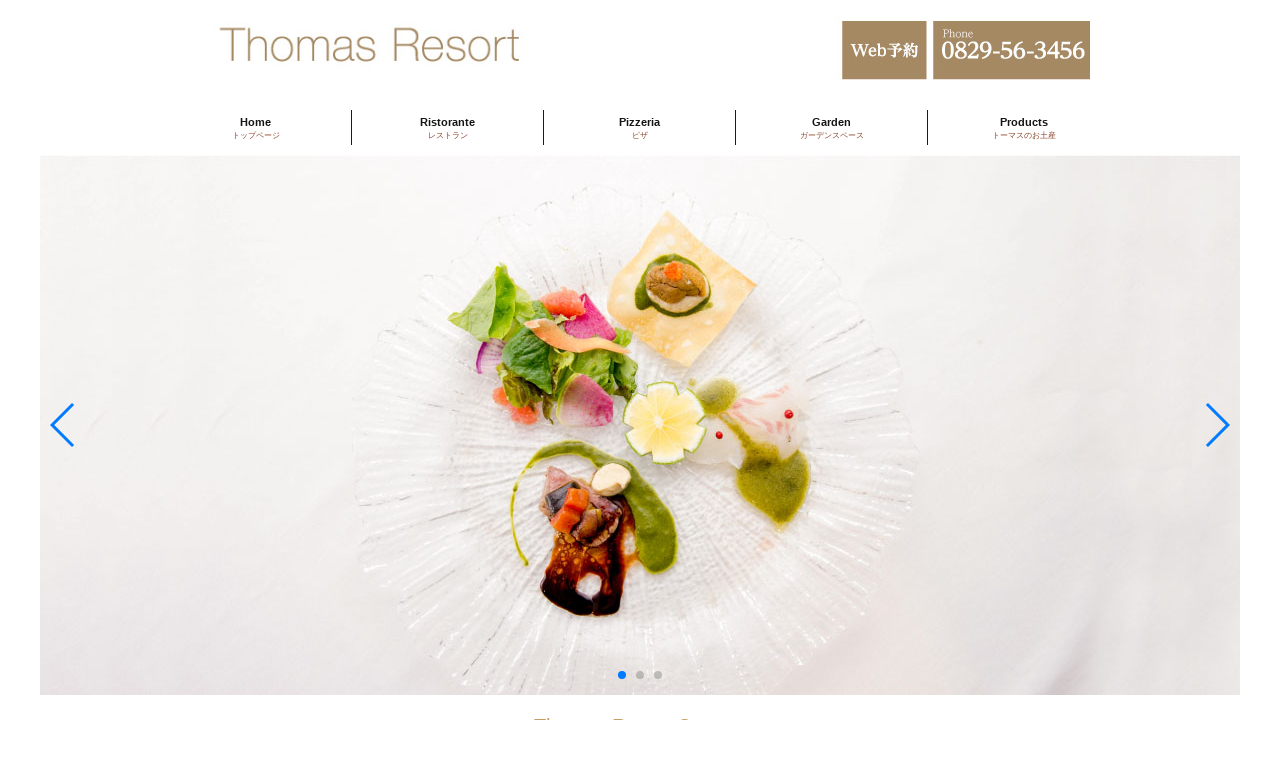

--- FILE ---
content_type: text/html
request_url: https://thomas-resort.com/
body_size: 18104
content:
<!DOCTYPE html>
<html lang="en">
  <head>
    <meta charset="utf-8">
    <meta http-equiv="X-UA-Compatible" content="IE=edge">
    <meta name="viewport" content="width=device-width, initial-scale=1.0">
    <meta name="description" content="Thomas Resort（トーマスリゾート）は宮島口から車で5分、広島県廿日市市大野にあります。地域の食材を取り入れたコース料理を提供するレストラン「RistranteThomas」、本格素材で作るピザ工房「PizzeriaThomas」、ワンちゃん家族と一緒に楽しめる「ThomasGarden」の３つのコンセプトで運営しています。"
    >
    <meta name="author" content="">
    <link rel="shortcut icon" href="assets/ico/favicon.png">
    <link rel="icon" href="assets/img/favicon.ico">

    <title>Thomas Resort ｜広島県廿日市市レストラン</title>

    <!-- Bootstrap core CSS -->
    <link href="assets/css/bootstrap.css" rel="stylesheet">
    <link href="assets/css/font-awesome.min.css" rel="stylesheet">
    <link href="assets/css/common.css" rel="stylesheet">
    <link rel="stylesheet" href="https://maxcdn.bootstrapcdn.com/font-awesome/4.7.0/css/font-awesome.min.css" />

    <!-- Custom styles for this template -->
    <link href="assets/css/main.css" rel="stylesheet">

<script type="text/javascript" src="https://ajax.googleapis.com/ajax/libs/jquery/1.7.1/jquery.min.js"></script>
<script type="text/javascript" src="assets/js/jquery.smoothScroll.js"></script>
<script type="text/javascript" src="assets/js/menu.js"></script>
    <!-- Googlemap custamise -->
<script src="http://maps.google.com/maps/api/js?sensor=true"></script>
   
    <!-- Slideshow js -->
<link rel="stylesheet" href="assets/css/swiper.min.css">
    
    <!-- HTML5 shim and Respond.js IE8 support of HTML5 elements and media queries -->
    <!--[if lt IE 9]>
      <script src="https://oss.maxcdn.com/libs/html5shiv/3.7.0/html5shiv.js"></script>
      <script src="https://oss.maxcdn.com/libs/respond.js/1.3.0/respond.min.js"></script>
    <![endif]-->
  </head>

  <body class="toppage">
	     <!-- Facebook SDK -->
	  <div id="fb-root"></div>
<script>(function(d, s, id) {
  var js, fjs = d.getElementsByTagName(s)[0];
  if (d.getElementById(id)) return;
  js = d.createElement(s); js.id = id;
  js.src = 'https://connect.facebook.net/ja_JP/sdk.js#xfbml=1&version=v2.11&appId=271561182878130';
  fjs.parentNode.insertBefore(js, fjs);
}(document, 'script', 'facebook-jssdk'));</script>
	     <!-- /Facebook SDK -->
	  
    <!-- Fixed navbar -->
<header>
			<h1><a href="index.html"><img src="assets/img/head-logo.jpg" title="ThomasResortロゴ"></a></h1>
			
			<div class="con_hmenu">
				<ul>
					<li><a class="nav_menu"><span>メニュー</span><i class="fa fa-align-justify"></i></a></li>
				</ul>
			</div>
            <div class="head_phone"><a href="https://r.gnavi.co.jp/6k6w9v7k0000/" target="_blank"><img src="assets/img/head-book.jpg"></a><a href="tel:0829563456"><img src="assets/img/head-phone.jpg"></a></div>
			
			<div id="con_menu" style="display: none;">
				<div id="btn_close_menu"><p class="x">× メニューを閉じる</p></div>
				<div class="box_menu">
					<p class="title">MENU</p>
					<ul>
						<a href="index.html"><li>トップページ</li></a>
						<a href="ristorante.html"><li>Ristorante</li></a>
						<a href="garden.html"><li>Garden</li></a>
						<a href="pizzeria.html"><li>Pizzeria</li></a>
						<a href="products.html"><li>Products</li></a>
						<a href="tel:0829563456"><li>電話する:0829-56-3456</li></a>
						<a href="https://r.gnavi.co.jp/6k6w9v7k0000/" target="_blank"><li class="last">Web予約</li></a>
					</ul>
				</div><!-- /.box_menu -->
			</div><!-- /#con_menu -->
			
		</header>
        
        <!-- Fixed navbar -->
             <div class="nav-top">
        <ul class="nl clearFix">
        <li class="li-r-border"><a href="index.html">Home<span class="en">トップページ</span></a></li>
        <li class="li-r-border"><a href="ristorante.html">Ristorante<span class="en">レストラン</span></a></li>
        <li class="li-r-border"><a href="pizzeria.html">Pizzeria<span class="en">ピザ</span></a></li>
        <li class="li-r-border"><a href="garden.html">Garden<span class="en">ガーデンスペース</span></a></li>
        <li><a href="products.html">Products<span class="en">トーマスのお土産</span></a></li>
        </ul>
        </div><!-- Fixed navbar -->
        
	  <!-- Slider main container -->
<div class="swiper-container">
    <!-- Additional required wrapper -->
    <div class="swiper-wrapper">
        <!-- Slides -->
        <div class="swiper-slide"><img src="assets/img/slide01.jpg"></div>
        <div class="swiper-slide"><img src="assets/img/slide02.jpg"></div>
        <div class="swiper-slide"><img src="assets/img/slide03.jpg"></div>
        ...
    </div>
    <!-- If we need pagination -->
    <div class="swiper-pagination"></div>
    
    <!-- If we need navigation buttons -->
    <div class="swiper-button-prev"></div>
    <div class="swiper-button-next"></div>
</div><!--/ Slide show -->

<div id="content-menu-top">
<!-- お知らせ -->
<h2>Thomas Resort Concept</h2>

</div>
<!-- フッターボタンメニュー ここまで-->
<!-- top -->
<div id="reserve">
	「トーマスリゾート」とは、お客様、生産者そして、トーマススタッフでつくる「食」をテーマにしたリゾート空間。
<br><br>
<a class="button" href="https://r.gnavi.co.jp/6k6w9v7k0000/" target="_blank" title="リストランテトーマスをWebで予約する">Web予約</a>　<a class="button" href="tel:0829563456" title="トーマスに電話する">電話する</a><br>
	<div class="reserve-cancel">
	<h3>お車でお越しのお客様へ</h3>
予約が混み合い、駐車場に止めにくい状況がずっと続いています。<br>
駐車場に止めることがなかなかできずにご迷惑をおかけすることがあります。<br>
お車は12 、3台止めれるのですが、お昼時は混み合いますので、その場合は乗り合わせご協力いただけると助かります。<br>
十分な駐車スペースを確保できずにご迷惑をかけてしまって本当に申し訳ありません。<br>
よろしくお願いいたします。<br>

	<h3>予約をキャンセルする場合は、以下の通りとなります。</h3>

当店ではキャンセルポリシーとしてお客様1人ずつに対して、<br>
<br>
		<b>ランチ</b><br>
前日キャンセル1000円 ／ 当日キャンセル2000円<br>
<br>
<b>ディナー</b><br>
前日キャンセル2000円 ／ 当日キャンセル4000円<br>
<br>
(ただし、あらかじめ特別なコースなどで料金をお客様と決めている場合は仕入れの関係もありますので、その場合は前日50%、当日100%)
のキャンセル料をお預かりしております。<br>
<br>
ご理解よろしくお願いします。<br>
<br>
ただし、お支払いいただいたキャンセル料金は全額リストランテトーマスで後日ご都合良い時に使用していただける食券として全額お返ししております。<br>
お客様にもご事情があるとは思いますが、お客様にもご負担が少なくお店もお客様のご都合に寄り添った運用できるやり方としてこのようなやり方をさせていただいております。<br>
ご理解よろしくお願いします。
	</div>
</div>
	  <!--/ top -->
	  <hr>
	  <div id="content-menu-top">
<!-- お知らせ -->
<h2>Informations</h2>

</div>
<!-- フッターボタンメニュー ここまで-->
<!-- top -->
<div id="reserve">
	<div class="reserve-cancel">
		<h4>2020.4.22</h4> 広島県の営業自粛要請に伴いまして、4月22日から5月6日まで店内営業はアルコール提供は午後7時まで、午後8時閉店とさせていただいております。<br>
店内の換気、席の距離を離す、部屋を分ける等、出来るだけ気をつけて営業しております。<br>
テイクアウト、配達業務には力を入れております。<br>
従来のピザだけでなく、レストランオードブルもご予算に合わせてお作りさせていただいておりますので是非ご活用くださいませ。<br><br>
	<h4>2019.10.01 消費税増税について</h4>
	消費税増税に伴い食材だけでなく様々な経費の値上げが相次ぎ、価格を据え置く努力を重ねてまいりましたが、止むを得ず価格の改正を行いました。ご迷惑をおかけしますが、よろしくお願い致します。<br>
	なお、消費税については店内飲食は10%となります。テイクアウト及び配達については8%となります。<br><br>
	<h4>2018.11.15 ピザの配達を復活させます</h4>
	土日祝日を中心に11月23日から配達を復活させます。<br>
一年休止してきましたが、ありがたいことに沢山の声をずっといただいてきました。これからまたよろしくお願いします。<br><br>
	<h4>2018.1.15 トーマス公式サイトがリニューアルしました。</h4>
	ピザメニューが2018年1月19日より変更になりますので、詳しくは<a href="assets/img/pizzamenu202211.pdf">こちら</a>をご覧ください。
</div>
	<br>
<a class="button" href="assets/img/pizzamenu202211.pdf" title="ピザメニュー情報">ピザメニュー改定について</a><br>

</div>
	  <!--/ top -->
	  
	  
<!-- トップメニュー3連 -->
	  <div id="content-menu">
<div id="menu-blk-top">
<a href="ristorante.html"><img src="assets/img/img-top01.jpg" class="topmenu"></a>
  <h3>Ristorante</h3>
				<p>リストランテトーマスで地産の食材とこだわりの食材を使った料理をお楽しみください。<br><br>
  <a href="ristorante.html" class="square_btn_top_blu">> READ MORE</a></p>
  </div>
  
<div id="menu-blk-top">
<a href="pizzeria.html"><img src="assets/img/img-top02.jpg" class="topmenu"></a>
  <h3>Pizzeria</h3>
				<p>トーマスならではのピザをお届けします。店内での食事とテイクアウトが可能です。<br>
				  <br>
  <a href="pizzeria.html" class="square_btn_top_blu">> READ MORE</a></p>
  </div>
  
<div id="menu-blk-top">
<a href="garden.html"><img src="assets/img/img-top03.jpg" class="topmenu"></a>
  <h3>Garden</h3>
	<p>トーマスの新しいサービス。庭に面したガーデンルームはペット同伴でお食事できます。<br>
				  <br>
  <a href="garden.html" class="square_btn_top_blu">> READ MORE</a></p>
  </div>
		  	<div class="cont-pic-btm"></div>
		  <div>
			  <a href="taiken.html"><img src="assets/img/bnr-pizza-taiken.jpg"></a>
		  </div>
  </div>
<!--/ トップメニュー3連 -->
	  
	  
	  <!-- 写真付きインフォ 青 -->
	  
<div class="cont-pic-blue">
	<h2>INFORMATION</h2>
	<div class="info-left-pic">
		<img src="assets/img/img-shop-ex.jpg" class="pic-large">
		<img src="assets/img/img-shop-in1.jpg" class="pic-small">
		<img src="assets/img/img-shop-in2.jpg" class="pic-small">
		<img src="assets/img/img-shop-in3.jpg" class="pic-small">
		<img src="assets/img/img-shop-in4.jpg" class="pic-small">
	  </div>
	<div class="info-right-des">
		<h3>OPENING HOUR</h3>
11:00~15:00 (ランチ L.O.14:00)<br>
17:00~22:00 (ディナー L.O.21:00)<br>
定休日(火曜)<br>※祝日・祝日前などは変則的になります。<br><br>
		<h3>RESERVATION</h3>
		TEL. 0829-56-3456<br>
		ウェブ予約は<a href="https://r.gnavi.co.jp/6k6w9v7k0000/" target="_blank">こちら</a><br>
<br>
各種カード決済が可能です<br>
<br>
※別途、消費税10%を頂戴しております。<br>
※全席禁煙、ガーデンルームはランチタイムのみペット同伴可能<br>
		<br>
		<h3>Insatagram</h3>
		<a href="https://www.instagram.com/ristorantethomasofficial/" target="_blank"><img src="assets/img/img-insta.png"></a>
		<h3>Facebook</h3>
		
	  
	  <!-- FB Page埋め込み -->
	  <div class="facebook-wrapper">
	  <div class="fb-page" data-href="https://www.facebook.com/PizzaThomas/" data-tabs="timeline" data-width="+w+" data-height="+h+" data-small-header="false" data-adapt-container-width="true" data-hide-cover="false" data-show-facepile="false"><blockquote cite="https://www.facebook.com/PizzaThomas/" class="fb-xfbml-parse-ignore"><a href="https://www.facebook.com/PizzaThomas/">リストランテトーマス</a></blockquote></div>
	  </div>
	  <!-- /FB Page埋め込み -->
	</div>
	
	<div class="info-left-pic">
		<img src="assets/img/img-shop-chef.jpg" class="pic-large">
	  </div>
	<div class="info-right-des">
		<h3>CHEF</h3>
<font size="+1">増本 年治</font><br>
Toshiharu Masumoto<br><br>
		<br>
		地元大野から世界に発信できる料理をと、2006年に開業。<br>地元の生産者との関わりを大切にしながら食材に語り掛けるようなアプローチをモットーに歩んできました。料理歴20年特に売りにできる肩書きはないが、その分お客様との関わりを大切にし、気になる料理や料理人がいれば、県外でも、イタリアでもフランスでも実際自分の目で確かめるスタイル。<br>その中で出会ったフランス料理の巨匠から今の料理の基礎を受け継ぎ、古典的な技法を大切にしながら料理にはげむ毎日です。
		
		
	

	</div>
	<div class="cont-pic-btm"></div>
	  </div>
	  <!--/ 写真付きインフォ -->

		
			<!-- <div class="col-lg-2"></div>
			<div class="col-lg-10 col-lg-offset-1">
				<img class="img-responsive" src="assets/img/munter.png" alt="">
			</div>-->
		</div><!-- row -->
	</div>
    </section><!-- container -->
    
 </div>


<!-- FOOTER -->
	<div id="f">
		<div class="container">
		<div class="footer-left">
			<a>Thomas Resort</a>
		</div>
		<div class="footer-right">
			<a href="index.html">TOP</a>　|　<a href="ristorante.html">Ristorante</a>　|　<a href="garden.html">Garden</a>　|　<a href="pizzeria.html">Pizzeria</a>　|　<a href="products.html">Products</a>　|　<a href="https://r.gnavi.co.jp/6k6w9v7k0000/" target="_blank">Web予約</a>
			</div>
           	<div class="row_centered">
            <br>
           	<hr><br>〒739-0401　広島県廿日市市大野鯛の原672-1　TEL:<a href="tel:0829563456">0829-56-3456</a><br><a href="http://thomas-resort.com">http://thomas-resort.com</a><br>
            copyright © 2018 Thomas Resort all rights reserved.
		
		  </div><!-- row -->
		</div><!-- container -->
	</div><!-- Footer -->
  
   
    
  <!-- ページトップへ戻るボタン -->
<script>
$(document).ready(function() {
  var pagetop = $('.pagetop');
    $(window).scroll(function () {
       if ($(this).scrollTop() > 100) {
            pagetop.fadeIn();
       } else {
            pagetop.fadeOut();
            }
       });
       pagetop.click(function () {
           $('body, html').animate({ scrollTop: 0 }, 500);
              return false;
   });
});
</script>
<p class="pagetop"><a href="#con_hmenu">▲<br>ページトップへ</a></p>

<!-- / ページトップへ戻るボタン -->

<script>
$(function() {
    // ページプラグインの埋め込みコードを返す。
    function pagePluginCode(w) {
        // 幅に応じて高さを変更する場合
        if(w > 400) {
            var h = 300;
        } else {
            var h = 350;
        }
        return '<div class="fb-page" data-href="https://www.facebook.com/PizzaThomas" data-tabs="timeline" data-width="' + w + '" data-height="' + h + '" data-small-header="true" data-adapt-container-width="true" data-hide-cover="false" data-show-facepile="false"><div class="fb-xfbml-parse-ignore"><blockquote cite="https://www.facebook.com/PizzaThomas"><a href="https://www.facebook.com/PizzaThomas/">リストランテトーマス</a></blockquote></div></div>';
    }
 
    // ページプラグインを追加する要素
    var facebookWrap = $('.facebook-wrapper');
    var fbBeforeWidth = ''; // 前回変更したときの幅
    var fbWidth = facebookWrap.width(); // 今回変更する幅
    var fbTimer = false;
    $(window).on('load resize', function() {
        if (fbTimer !== false) {
            clearTimeout(fbTimer);
        }
        fbTimer = setTimeout(function() {
            fbWidth = facebookWrap.width(); // 変更後の幅を取得
            // 前回の幅から変更があった場合のみ処理
            // スマホだとスクロール時にリサイズが発生することがあるため
            if(fbWidth != fbBeforeWidth) {
                facebookWrap.html(pagePluginCode(fbWidth)); // ページプラグインのコード変更
                window.FB.XFBML.parse(); // ページプラグインの再読み込み
                fbBeforeWidth = fbWidth; // 今回変更分を保存しておく
            }
        }, 200);
    });
});

	</script>


    <!-- Bootstrap core JavaScript
    ================================================== -->
    <!-- Placed at the end of the document so the pages load faster -->
    <script src="https://code.jquery.com/jquery-1.10.2.min.js"></script>
    <script src="assets/js/bootstrap.min.js"></script>
       
        <!-- SLIDER -->
<script src="assets/js/swiper.min.js"></script>
<script>
	var mySwiper = new Swiper ('.swiper-container', {
  effect: "fade",
  loop: true,
  pagination: '.swiper-pagination',
  nextButton: '.swiper-button-next',
  prevButton: '.swiper-button-prev',
})
</script>


        <!-- Google Analytics: change UA-XXXXX-X to be your site's ID. -->
        <script>
  (function(i,s,o,g,r,a,m){i['GoogleAnalyticsObject']=r;i[r]=i[r]||function(){
  (i[r].q=i[r].q||[]).push(arguments)},i[r].l=1*new Date();a=s.createElement(o),
  m=s.getElementsByTagName(o)[0];a.async=1;a.src=g;m.parentNode.insertBefore(a,m)
  })(window,document,'script','https://www.google-analytics.com/analytics.js','ga');

  ga('create', 'UA-16703806-2', 'auto');
  ga('send', 'pageview');

</script>
        
  </body>
</html>


--- FILE ---
content_type: text/css
request_url: https://thomas-resort.com/assets/css/common.css
body_size: 49938
content:
@charset "utf-8";
/* =================================================
CSS information

 file name  :common.css
 author     :AZLinks
 style info :基本・共通設定　ハックは最下部に記述
====================================================*/


/*----------------------------------------------------
	基本設定、リンクカラーなど
----------------------------------------------------*/
body {
	color: #210303;
	/*font-family: "ヒラギノ角ゴ Pro W3", "Hiragino Kaku Gothic Pro", "メイリオ", Meiryo, Osaka, "ＭＳ Ｐゴシック", "MS PGothic", sans-serif;*/
	font-family: "メイリオ", Meiryo, "ヒラギノ角ゴ Pro W3", "Hiragino Kaku Gothic Pro","Droid Sans", Osaka, "ＭＳ Ｐゴシック", "MS PGothic", sans-serif;
	font-size: 14px;
	line-height: 1.5;
	-webkit-text-size-adjust: 100%; /* 文字の拡大縮小を防ぐ */
	background: #fff;
	max-width:1200px;
	margin:0 auto;
	background-size:cover;
}

/*タップ時のカラー指定*/
a {-webkit-tap-highlight-color: rgba(200,200,555,.6);}  

/* 画像圧縮・拡大 */
img {
	max-width: 100%;
	height: auto;
}

p, dl, ol, ul, h1, h2, h3, h4, h5, h6 {
	margin: 0;
	padding: 0;
}

ol, ul {
	list-style: none;
}

h1, h2, h3, h4, h5, h6 {
	font-weight: normal;
}

/* clearfix */
.clearfix{
	zoom:1;
}
.clearfix:after {
	display:block; 
	clear:both;
	content:""; 
}

/*----------------------------------------------------
	#page
----------------------------------------------------*/
#page {
	margin: 0 auto;
	max-width: 640px;
	min-width: 320px;
	overflow: hidden;
}

/*----------------------------------------------------
	#header 	ヘッダー
----------------------------------------------------*/

header {
	width: 96%;
	overflow: hidden;
	margin: 0 auto;
	max-width:900px;
}


header h1 {
	width: 40%;
	float: left;
	padding: 0;	
}

header .con_hmenu {
	float: right;
	width: 40%;
}

header .con_hmenu ul {
	overflow: hidden;
}

header .con_hmenu ul li {
	float: right;
	width: 45%;
	padding: 0 2%;
	text-align:center;
}

header .con_hmenu ul li a {
	text-decoration: none;
	display: block;
	height:  50px;
}

header .con_hmenu ul li:last-child {
	border-right: none;
	padding-right: 0;
}

header .con_hmenu ul li a i {
	color: #1b1439;
	display:block;
	font-size: large;
}

header .con_hmenu ul li a span {
	color: #1b1439;
	font-size: 80%;
	font-family: "ヒラギノ角ゴ Pro W3", "Hiragino Kaku Gothic Pro", "メイリオ", Meiryo, Osaka, "ＭＳ Ｐゴシック", "MS PGothic", sans-serif;
}
}


/*----------------------------------------------------
	#header 	ヘッダートップページ 背景
----------------------------------------------------*/

.toppage{
	height: 0;
	background-repeat: no-repeat;
	background-size: contain;
}


/*----------------------------------------------------
	パンくずリスト
----------------------------------------------------*/
#bred-list{
	width:96%;
	max-width: 900px;
	margin: 0 auto;
	font-size: 0.8em;
}


/*----------------------------------------------------
	#con_menu
----------------------------------------------------*/
header #con_menu {
	width: 100%;
	position: absolute;
	margin:0 auto;
	z-index: 1000;
	display: none;
	padding: 0px 0 10px;
    top: 0;
	left: 0;
}

header #con_menu #btn_close_menu {
	width: 100%;
	color: #FFF;
	position: absolute;
	background: #1b1439;
	padding: 10px 0;
}

header #con_menu #btn_close_menu p.x{
	float: right;
	font: 110%;
	font-weight: bold;
	margin-right: 5%;
}
	

header #con_menu .box_menu {
	position: absolute;
	width: 100%;
	top: 40px;
	background: #fff;
	padding-bottom: 1%;
}

header #con_menu .box_menu .title {
	width: 100%;
	text-align: center;
	padding: 10px 0 10px;
	font-size: 140%;
	margin-bottom:0;
}

header #con_menu .box_menu ul {
	overflow: hidden;
    padding: 0 10px 10px;
	text-align:center;
}

header #con_menu .box_menu ul li {
	padding: 10px 0;
	overflow: hidden;
	width: 100%;
	border-bottom: dotted 1px #411400;
	margin: 0 auto;
}

header #con_menu .box_menu a{
	text-decoration: none;
	display: block;
	color:#411400;
}

/*header #con_menu .box_menu ul li:before {
	content: ">";
	margin-right: 10px;
}
*/

header #con_menu .box_menu ul li.last {
	border-bottom: 0;
}

header #con_menu .box_menu .st_lang{
	color: #993333;
	font-size: 130%;
	padding-left: 10px;
	padding-top: 10px;
	text-align:center;	
	margin-bottom:0;
}

header #con_menu .box_menu ul.sel_lang {
	list-style: none;
	overflow: hidden;
	background: none;
}

header #con_menu .box_menu ul.sel_lang li{
	float: left;
	margin-right: 1%;
	width: 24%;
	border-bottom: none;
}

header #con_menu .box_menu ul.sel_lang li:before {
	content: none;
	margin-right: 0;
}

header #con_menu .box_menu ul.sel_lang li img{
	width: 100%;
}

/*----------------------------------------------------
	#con_search
----------------------------------------------------*/
header #con_search {
	width: 100%;
	position: absolute;
	z-index: 1000;
	display: none;
	padding: 0px 0 10px;
    top: 0;
	left: 0;
}

header #con_search #btn_close_search {
	width: 100%;
	color: #FFF;
	position: absolute;
	background: #1b1439;
	padding: 10px 0;
}

header #con_search #btn_close_search p.x {
	float: right;
	font: 110%;
	font-weight: bold;
	margin-right: 5%;
}

header #con_search .box_search {
	position: absolute;
	width: 100%;
	top: 40px;
	background: #fff;
}

header #con_search .box_search .title {
	width: 100%;
	text-align: center;
	padding: 10px 0 10px;
	font-size: 140%;
	background: url(../../../images/home/bg_top.gif) bottom left repeat-x;
}

header #con_search .box_search .box_form {
	font-size: 120%;
	padding: 10px 10px 0;
}

header #con_search .box_search .box_form .st {
	border-left: #693B27 solid 3px;
	padding: 0 5px;
	font-weight: bold;
	margin: 10px 0px 5px;
}

header #con_search .box_search .box_form .selectbox {
	margin: 0 0 15px;
}

header #con_search .box_search .box_form .selectbox select {
	font-size: 120%;
}

header #con_search .box_search .box_form .btn_search a {
	display: block;
	background-color: #1b1439;
	-webkit-box-sizing: border-box;
	-moz-box-sizing: border-box;
	box-sizing: border-box;
	*zoom: 1;
	filter: progid:DXImageTransform.Microsoft.gradient(gradientType=0, startColorstr='#FF796031', endColorstr='#FF4F3715');
	text-align: center;
	font-size: 110%;
	width: 100%;
	padding: 10px;
	margin: 20px auto 5px;
	color:#FFF;
}

header #con_search .box_search .box_form .btn_info li{
	float: left;
	width: 48%;
	margin-left: 5px;
	font-size: 80%;
}


header #con_search .box_search .box_form .btn_info a {
	display: block;
	background-color: #156482;
	-webkit-box-sizing: border-box;
	-moz-box-sizing: border-box;
	box-sizing: border-box;
	*zoom: 1;
	filter: progid:DXImageTransform.Microsoft.gradient(gradientType=0, startColorstr='#FF796031', endColorstr='#FF4F3715');
	text-align: center;
	font-size: 110%;
	width: 100%;
	padding: 10px;
	margin: 5px auto 20px;
	color: #FFF;
}

header #con_search a{
	text-decoration: none;
}

/*----------------------------------------------------
	#main 	メインコンテンツ　トップページ
----------------------------------------------------*/
#content-menu-top{
	max-width: 1000px;
	margin: 0 auto;
}

#content-menu-top img{
	width: 50%;
}
	
@media (max-width:600px){
#content-menu-top img{
	width: 100%;
	margin-bottom: 5px;
}
}

@media (min-width:600px){
img.content-img{
	width: 50%;
	float: left;
	margin-right: 10px;
	margin-bottom: 10px;
}
}


/*----------------------------------------------------
	#main 	メインコンテンツ　コンテンツページ
----------------------------------------------------*/
#content-menu-cont{
	max-width: 1200px;
	margin: 0 auto;
	background:#F3F3F3;
    padding-bottom: 2em;}

#content-menu-cont img{
	width: 100%;
}
	
@media (max-width:600px){
#content-menu-cont img{
	width: 100%;
	margin-bottom: 5px;
}
}

@media (min-width:600px){
img.content-img{
	width: 50%;
	float: left;
	margin-right: 10px;
	margin-bottom: 10px;
}
}

/*	.con_reservation ご予約はこちら
----------------------------------------------------*/
#main .con_reservation{
	padding: 2px;
	text-align:center;
}

#main .con_reservation h3{
	width: 96%;
	margin: 0 auto;
}

#main .con_reservation div{
	margin: 0 auto;
}

#main .con_reservation ul{
	text-align:center;
	overflow:hidden;
	margin: 0 2%;
}

#main .con_reservation ul li{
	float:left;
	width: 33.3%;
	margin: 0 0 4%;
}

/*	.btn_ptop 	グローバルメニュー
----------------------------------------------------*/
#main .btn_ptop {
	padding-bottom: 13px;
	background: url(../../../images/bg_footer.gif) 0 bottom repeat-x;
	font-size: 12px;
	text-align: center;
}

#main .btn_ptop a {
	margin: 0 20px 0 auto;
	padding: 8px 5px;
	display: block;
	width: 30%;
	overflow: hidden;
	text-decoration: none;
	background: rgb(229,225,207); /* Old browsers */
	/* IE9 SVG, needs conditional override of 'filter' to 'none' */
	background: url([data-uri]);
	background: -moz-linear-gradient(top,  rgba(229,225,207,1) 0%, rgba(243,241,233,1) 100%); /* FF3.6+ */
	background: -webkit-gradient(linear, left top, left bottom, color-stop(0%,rgba(229,225,207,1)), color-stop(100%,rgba(243,241,233,1))); /* Chrome,Safari4+ */
	background: -webkit-linear-gradient(top,  rgba(229,225,207,1) 0%,rgba(243,241,233,1) 100%); /* Chrome10+,Safari5.1+ */
	background: -o-linear-gradient(top,  rgba(229,225,207,1) 0%,rgba(243,241,233,1) 100%); /* Opera 11.10+ */
	background: -ms-linear-gradient(top,  rgba(229,225,207,1) 0%,rgba(243,241,233,1) 100%); /* IE10+ */
	background: linear-gradient(to bottom,  rgba(229,225,207,1) 0%,rgba(243,241,233,1) 100%); /* W3C */
	filter: progid:DXImageTransform.Microsoft.gradient( startColorstr='#e5e1cf', endColorstr='#f3f1e9',GradientType=0 ); /* IE6-8 */
}



/* 	グローバルメニュー 追加
----------------------------------------------------*/

/* --- ナビゲーションバー --- */
div.nav {
width: 100%; /* ナビゲーションの幅 */
font-size: 100%;
background-color:#1b1439;
}

/* --- メニューエリア --- */
div.nav ul.nl {
width: 80%; /* メニューの幅 */
margin: 0 auto; /* センターに配置 */
padding: 10px 0;
list-style-type: none;
text-align: center;
}

/* --- メニュー項目 --- */
div.nav ul.nl li {
width: 16%; /* 項目の幅 */
float: left;
}

/* --- リンク --- */
div.nav ul.nl li a {
display: block;
position: relative; /* IE6用 */
padding: 7px 2px 4px; /* リンクエリアのパディング（上、左右、下） */
border-left: 1px #ffffff solid; /* リンクエリアの左境界線 */
border-right: 1px #ffffff solid; /* リンクエリアの右境界線 */
text-decoration: none; /* テキストの下線（なし） */
font-weight: bold; /* 文字の太さ（太字） */
color: #ffffff; /* 文字色 */
line-height: 100%; /* 行の高さ */
font-family:  -apple-system, BlinkMacSystemFont, "Helvetica Neue", "Yu Gothic", YuGothic, "ヒラギノ角ゴ ProN W3", Hiragino Kaku Gothic ProN, Arial, "メイリオ", Meiryo, sans-serif;
;
}
/* 英字部分 */
div.nav ul.nl li a span.en {
display: block;
margin-top: 2px; /* 英字部分の上マージン */
font-size: 60%; /* 英字の文字サイズ */
font-weight: normal; /* 文字の太さ（ノーマル） */
color:#A1D2FF; /* 英字の文字色 */
}
/* --- ポイント時の設定 --- */
div.nav ul.nl li a:hover {
background: #1b1439; /* ポイント時の背景 */
	color: #ffffff;
}
div.nav ul.nl li a:hover span.en {
color: #fde337; /* ポイント時の英字の文字色 */
}

/* --- clearfix --- */
.clearFix:after {
content: ".";
display: block;
height: 0;
clear: both;
visibility: hidden;
}
.clearFix {
min-height: 1px;
}

div.head_phone{
		float: right;
	}




/* 	グローバルメニュー 追加 トップページ
----------------------------------------------------*/

/* --- ナビゲーションバー -トップページ-- */
div.nav-top {
width: 100%; /* ナビゲーションの幅 */
font-size: 80%;
}

/* --- メニューエリア トップページ--- */
div.nav-top ul.nl {
width: 80%; /* メニューの幅 */
margin: 0 auto; /* センターに配置 */
padding: 10px 0;
list-style-type: none;
text-align: center;
}

/* --- メニュー項目 トップページ--- */
div.nav-top ul.nl li {
width: 20%; /* 項目の幅 */
float: left;
}

/* --- リンク トップページ--- */
div.nav-top ul.nl li a {
display: block;
position: relative; /* IE6用 */
padding: 7px 2px 4px; /* リンクエリアのパディング（上、左右、下） */
text-decoration: none; /* テキストの下線（なし） */
font-weight: bold; /* 文字の太さ（太字） */
color:#151515; /* 文字色 */
line-height: 100%; /* 行の高さ */
font-family:  -apple-system, BlinkMacSystemFont, "Helvetica Neue", "Yu Gothic", YuGothic, "ヒラギノ角ゴ ProN W3", Hiragino Kaku Gothic ProN, Arial, "メイリオ", Meiryo, sans-serif;
;
}

div.nav-top ul.nl li.li-r-border a {
display: block;
position: relative; /* IE6用 */
padding: 7px 2px 4px; /* リンクエリアのパディング（上、左右、下） */
border-right: 1px #1b1439 solid; /* リンクエリアの右境界線 */
text-decoration: none; /* テキストの下線（なし） */
font-weight: bold; /* 文字の太さ（太字） */
color:#151515; /* 文字色 */
line-height: 100%; /* 行の高さ */
font-family:  -apple-system, BlinkMacSystemFont, "Helvetica Neue", "Yu Gothic", YuGothic, "ヒラギノ角ゴ ProN W3", Hiragino Kaku Gothic ProN, Arial, "メイリオ", Meiryo, sans-serif;
;
}


/* 英字部分 トップページ*/
div.nav-top ul.nl li a span.en {
display: block;
margin-top: 2px; /* 英字部分の上マージン */
font-size: 70%; /* 英字の文字サイズ */
font-weight: normal; /* 文字の太さ（ノーマル） */
color:#8A4229; /* 英字の文字色 */
}
/* --- ポイント時の設定 トップページ--- */
div.nav-top ul.nl li a:hover {
background: #1b1439; /* ポイント時の背景 */
	color: #ffffff;
}
div.nav-top ul.nl li a:hover span.en {
color: #fde337; /* ポイント時の英字の文字色 */
}

/* --- clearfix トップページ--- */
.clearFix:after {
content: ".";
display: block;
height: 0;
clear: both;
visibility: hidden;
}
.clearFix {
min-height: 1px;
}

div.head_phone{
		float: right;
	}




/*----------------------------------------------------
	#footer 	フッター
----------------------------------------------------*/
container {
	max-width: 960px;
	margin:0 auto;
}
footer {
	padding: 20px 0 0 0;
	text-align:center;
}

footer .logo img{
	width: 25%;
}
footer address {
	margin-bottom: 10px;
}

footer .btn_sns{
	margin: 5px 0;
}

footer .btn_sns img {
	width: 15%;
	margin-left:3px;
}

footer .copyright {
	padding: 5px 0;
	text-align: center;
	background:#1b1439;
	color:#FFF;
}

.footer-left{
	width: 30%;
	float: left;
}

.footer-right{
	width: 65%;
	float: right;
}

.row_centered{
	clear: both;
	text-align: center;
	margin-top:20px;
}


/*	.footer_btn 	フッターメニュー スマホ表示
----------------------------------------------------*/
@media screen and (max-width: 600px) {
	
.footer-left{
	width: 100%;
	float: left;
	margin-bottom:30px;
}

.footer-right{
	width: 100%;
	float: left;
	margin-bottom:30px;
	border-top:#7F7D7D solid 1px;
	padding-top:10px;
}

.row_centered{
	clear: both;
	text-align: center;
	margin-top:20px;
	border-top:#9E9E9E solid 1px;
}
}

/*	.footer_btn 	フッターメニュー
----------------------------------------------------*/
footer .footer_btn{
	background:#1b1439;
	border-bottom:#FFF solid 1px;
	text-align:center;
	padding-top:10px;
	margin: 0 2% 30px;
}

footer .footer_btn a{
	display: block;
}

footer .footer_btn .plan i{
	color: #1b1439;
	font-size: large;
}

footer .footer_btn .link i{
	color: #FFF;
	display:block;
	font-size: xx-large;
}
footer .footer_btn .tel{
	border-bottom:#FFF solid 1px;
	text-align:center;
	
}

footer .footer_btn p i{
	color: #FFF;
	font-size: xx-large;
	float:left;
	padding-top: 6px;
}

footer .footer_btn .plan{
	width: 90%;
	background:#FFF;
	border-bottom:#FFF solid 1px;
	color:#1b1439;
	overflow:hidden;
	margin:0 auto;
	padding:1% 0;
}
footer .footer_btn .plan li{
	float:left;
	width:49.8%;
	padding:12px 0;
	border-right:#1b1439 solid 1px;
}
footer .footer_btn .plan li span{
	vertical-align:bottom;
}
footer .footer_btn .plan li img{
	width:15%;
	vertical-align: sub;
}

footer .footer_btn .tel{
	border-bottom:#FFF solid 1px;
	text-align:center;
}
footer .footer_btn .tel a img{
	width:78%;
}
footer .footer_btn .link{
	width: 99%;
	color:#FFF;
	overflow:hidden;
	margin:0 auto;
	padding:5px 0;
}
footer .footer_btn .link li{
	float:left;
	width:33%;
	font:#fff;
	border-right:#FFF solid 1px;
}
footer .footer_btn .link li span{
	color:#FFF;
}

footer .footer_btn ul .last{
	border-right:none;
}

/*----------------------------------------------------
	共通パーツ
----------------------------------------------------*/

/*========== テーブル ==========*/
table.tbl_basic {
	border-top:#c5c5c5 solid 1px;
	width:100%;
	margin: 0 auto 20px;
	font-size:small;
}

table.tbl_basic tr{
	border-bottom:#c5c5c5 solid 1px;
}

table.tbl_basic th{
	font-weight:normal;
	background-color: #d5e6ed;
	vertical-align:middle;
	padding:2%;
	width:30%;
	border-left:#c5c5c5 solid 1px;
	border-right:#c5c5c5 solid 1px;
}

table.tbl_basic td{
	vertical-align:middle;
	padding:2%;
	width:65%;
	border-right:#c5c5c5 solid 1px;
}

#cont-left{
	width:96%;
	max-width: 900px;
	margin:0 auto;
	margin-bottom:10px;
	text-align:left;
}

#reserve{
	width:96%;
	max-width: 900px;
	margin:0 auto;
	margin-bottom:10px;
	text-align:center;
}

img.reserve {
	width:33.33333%;
}


img.reserve-head {
	width:33.3333%;
}

img.reserve-ft {
	width:50%;
}

#menu-blk-top {
	width:31%;
	padding:1%;
	float:left;
	margin: 1%;
}


#menu-blk-top img{
	float: left;
	max-width: 300px;
	width: 100%;
	margin-right: 10px;
	
}
	
#menu-blk-top h3{
	font-size: 15px;
	color:#1f2969;
	margin: 0px !important;
	margin-bottom: 10px !important;
	padding-bottom: 3px !important;
	clear: both;
	border-bottom: 1px solid #c59d62;
}

#menu-blk-top p{
	margin-top: 0px;
	line-height:20px;
	font-size: 13px;
	text-align: left;
}


#menu-blk {
	width:47%;
	text-align:center;
	margin:10px;
	float:left;
	padding: 1%;
}

#menu-blk h4{
	font-size: 18px;
	text-align: left;
}

#menu-blk h5{
	font-size: 14px;
	text-align: center;
	background-color:#1b1439;
	padding: 5px;
	color:#ffffff;
}

#menu-blk p{
	line-height:20px;
	font-size: 14px;
	text-align: left;
}


/*商品一覧*/
#menu-blk-item {
	width:23%;
	text-align:center;
	margin:5px;
	float:left;
	padding: 1%;
	min-height:320px;
}

#menu-blk-item img{
	max-width:100%;
}

#menu-blk-item h4{
	font-size: 16px;
	text-align: left;
}

#menu-blk-item h5{
	font-size: 14px;
	text-align: center;
	background-color:#1b1439;
	padding: 5px;
	color:#ffffff;
}

#menu-blk-item p{
	line-height:20px;
	font-size: 14px;
	text-align: left;
}


#menu-blk-item ul li{
	list-style-type: square;
	line-height:20px;
	font-size: 14px;
	text-align: left;
}

#menu-blk-item ul{
	padding-left:18px;
}

/*商品一覧ここまで*/



/*商品詳細ページ*/
#menu-blk-lrg {
	width:100%;
}

#menu-blk-lrg img{
	float:left;
	margin-right:20px;
	margin-bottom:20px;
}

#menu-blk-lrg h3{
	font-size: 16px;
	text-align: left;
	clear:none;
	padding:0;
	margin:10px 0 5px 0;
}


#menu-blk-lrg p{
	line-height:20px;
	font-size: 14px;
	text-align: left;
}

#menu-blk-lrg ul li{
	list-style-type: square;
	line-height:20px;
	font-size: 14px;
	text-align: left;
}

#menu-blk-lrg li{
	padding-left:10px;
}


/*商品詳細ここまで*/

@media screen and (max-width:600px){
	
#menu-blk-top {
	width:46%;
	padding:3%;
	float:left;
	background: #1b1439;
	margin: 5px;
	color:#FFFFFF;
}


#menu-blk-top img{
	max-width: 300px;
	width: 100%;
	margin-bottom: 10px;
	
}
	
#menu-blk-top h3{
	font-size: 13px;
	color:#FFFFFF;
	margin-top: 10px !important;
	padding-bottom: 0px !important;
	clear: none;
}

#menu-blk-top p{
	margin-top: 0px;
	line-height:15px;
	font-size: 8px;
}
	
	

#menu-blk {
	width:100%;
	padding:2%;
	text-align:center;
	float:left;
}

#menu-blk h4{
	font-size: 18px;
	text-align: left;
}

#menu-blk p{
	line-height:20px;
	font-size: 14px;
	text-align: left;
}

#menu-blk-cont {
	width:100%;
	padding:3%;
	float:left;
	margin: 5px;
}


#menu-blk-cont img{
	max-width: 350px;
	width: 100%;
	margin-bottom: 10px;
	
}
	
#menu-blk-cont h3{
	font-size: 13px;
	clear: both;
	margin-bottom:5px;
	padding-bottom:2px;
}

#menu-blk-cont p{
	line-height:20px;
	font-size: 14px;
	text-align: left;
}
	/*商品一覧*/
	#menu-blk-item {
	width:100%;
	text-align:center;
	margin:5px;
	float:left;
	padding: 1%;
	min-height:270px;
}
#menu-blk-item h4{
	font-size: 14px;
	text-align: left;
}
#menu-blk-item p{
	line-height:17px;
	font-size: 11px;
	text-align: left;
}
#menu-blk-item ul li{
	list-style-type: square;
	line-height:17px;
	font-size: 11px;
	text-align: left;
}

#menu-blk-item ul{
	padding-left:15px;
}
/*商品一覧*/

}

/*========== テーブル レスポンシブ ==========*/
table.facilities   {
  border-collapse: collapse;
	margin: 10px 0;
	width: 100%;
	margin: 0 auto;
}
table th.facilities ,
table td.facilities  {
  padding: 10px;
  border: 1px solid #999;
}
table th.facilities  {
  background-color: #eee;
  text-align: center;
  width: 30%;
}

@media screen and (max-width: 400px) {
  table.facilities {
    border-top: 1px solid #999;
	  width: 95%;
	  margin: 0 auto;
  }
  table td.facilities {
    display: block;
    text-align: center;
  }
  table th.facilities {
    display: block;
    border-top: none;
    border-bottom: none;
    width: 100%;
  }
  

}

@media screen and (max-width: 600px) {
	
	
  #reserve{
	width:96%;
	max-width: 900px;
	margin:0 auto;
	margin-bottom:10px;
	text-align:left;
}
	
	div.head_phone{
		display:none;
		float: right;
	}
		
	
	div.nav {
		display: none;
	}
	
	div.nav-top {
		display: none;
	}
	
}

@media screen and (min-width: 600px) {
	header .con_hmenu {
	float: right;
	width: 45%;
	display:none;
	}
}
/*======== テーブルレスポンシブ 価格 ==========*/
table.price {
  border-top: 1px solid #999;
  border-right: 1px solid #999;
  border-collapse: collapse;
  width:  95%;
  margin:0 auto;
}
table th.price,
table td.price {
  border-left: 1px solid #999;
  border-bottom: 1px solid #999;
  padding: 10px;
}
table th.price {
  background-color: #eee;
  text-align:  center;
}

img.price{
	max-width:250px;
}

@media screen and (max-width: 400px) {
  table.price {
    border: none;
	width: 95%;
	margin: 0 auto;
  }
  table thead.price {
    display: none;
  }
  table tr.price {
    border-top: 1px solid #999;
    display: block;
    margin-bottom: 20px;
  }
  table td.price {
    border-right: 1px solid #999;
    border-bottom: 1px solid #999;
    display: block;
    padding: 10px;
    text-align: right;
  }
  table td.price::before {
    content: attr(data-label);
    float: left;
    font-weight: bold;
  }
}


/*========== コンテンツ ==========*/
#content-menu {
	padding:10px;
	width:100%;
	max-width:960px;
	margin:0 auto;
	clear: both;
background: #f0f0f0;
}


#content-one {
	width:100%;
	margin:0 auto;
	max-width:960px;
	clear:both;
}

#content-one p{
	line-height:20px;
	margin-bottom:0;
}

#content-detail {
	width:100%;
	margin:0 auto;
	padding-top:10px;
	margin-top:5px;
}

#content-detail h2 {
	font-size:20px;
	margin:5px 0; 
font-family:"Roboto Slab" , Garamond , "Times New Roman" , "游明朝" , "Yu Mincho" , "游明朝体" , "YuMincho" , "ヒラギノ明朝 Pro W3" , "Hiragino Mincho Pro" , "HiraMinProN-W3" , "HGS明朝E" , "ＭＳ Ｐ明朝" , "MS PMincho" , serif;
	
}

#content-detail h3 {
	font-size:16px;
	margin:5px 0; 
font-family:"Roboto Slab" , Garamond , "Times New Roman" , "游明朝" , "Yu Mincho" , "游明朝体" , "YuMincho" , "ヒラギノ明朝 Pro W3" , "Hiragino Mincho Pro" , "HiraMinProN-W3" , "HGS明朝E" , "ＭＳ Ｐ明朝" , "MS PMincho" , serif;
	
}

#content-detail h4 {
	font-size:14px;
	margin:5px 0; 
font-family:"Roboto Slab" , Garamond , "Times New Roman" , "游明朝" , "Yu Mincho" , "游明朝体" , "YuMincho" , "ヒラギノ明朝 Pro W3" , "Hiragino Mincho Pro" , "HiraMinProN-W3" , "HGS明朝E" , "ＭＳ Ｐ明朝" , "MS PMincho" , serif;
	
}



table.brwsr2 {
	clear:both;
    margin: 0 auto;
	width:96%;
    border: none;
    border-top: solid 1px #666;
    border-bottom: solid 1px #666;
    border-collapse: separate;
    border-spacing: 0 10px;
    background: #f5f5f5;
	margin-top:30px;
	margin-bottom:30px;
}
 
table.brwsr2 th {
    vertical-align: middle;
    height: 2em;
	width:30%;
    max-width: 124px;
    border-right: solid 1px #666;
    margin: 0;
    text-align: center;
    color: #333;
    font-size: 12px;
    font-weight: bold;
}
 
table.brwsr2 td.data {
    padding: 0;
    margin: 0;
    height: 2em;
	width:70%;
    max-width: 100px;
    border: none;
    color: #666;
    font-size: 12px;
    line-height: 16px;
    text-align: center;
    vertical-align: middle;
    white-space: nowrap;
    overflow: hidden;
}
 
table.brwsr2 td:fst-child {
    padding: 0 0 0 10px;
    vertical-align: middle;
}
 
table.brwsr2 td.bar {
    height: 1px;
    width: 100%;
    border-top: solid 1px #34495e;
}

	
/* BUTTON CSS
------------------------------------------- */

a.button{
  display:inline-block;
	
	font:normal normal 300 1.2em 'Open Sans';
	text-decoration:none;	
	
	color:#1b1439;
	brackground-color:transparent;
	border:1px solid #1b1439;
	border-radius:0px;
	
	padding: .3em 1.2em;
	margin:5px;
			
	background-size: 200% 100%;	
	background-image: linear-gradient(to right, transparent 50%, #92724B 50%);
	transition: background-position .3s cubic-bezier(0.19, 1, 0.22, 1) .1s, color .5s ease 0s, background-color .5s ease;
}

a.button:hover{
	color:#fff;
	background-color:#92724B;
	background-position: -100% 100%;
}

/*========== 写真 ====*/
/*---料理ページ---*/
img.cuisin{
	width:95%;
	max-width:800px;
}
	
/*========== トップへ戻るボタン ====*/
.pagetop {
    display: none;
    position: fixed;
    bottom: 30px;
    right: 15px;
}
.pagetop a {
    display: block;
    background-color: #1b1439;
    text-align: center;
    color: #FFF;
    font-size: 12px;
    text-decoration: none;
    padding: 5px 10px;
	filter:alpha(opacity=70);
    -moz-opacity: 0.7;
    opacity: 0.7;
}
.pagetop a:hover {
    display: block;
    background-color: #b2d1fb;
    text-align: center;
    color: #fff;
    font-size: 12px;
    text-decoration: none;
    padding:5px 10px;
	filter:alpha(opacity=50);
    -moz-opacity: 0.5;
    opacity: 0.5;
}
	
	
img.img-products {
	width: 50%;
	min-width: 400px;
	float: left;
	margin:0 10px 10px 0;
	}
	
	
/*========== アニメーションメニューボタン ====*/
.buttonContainer{
	max-width: 960px;
	margin: 0 auto;
	padding-left: 5px;
}
	
	.buttonContainer-tel{
	text-align: center;
	max-width: 960px;
	margin: 0 auto;
	padding: 20px 0;
}
	
	.square_btn {
    display: inline-block;
	margin-top:10px;
    padding: 0.3em 1em;
    text-decoration: none;
    color:#1b1439;
    border: solid 2px #1b1439;
    border-radius: 3px;
    transition: .4s;
	font-size: 14px;
	text-align:left;
}

.square_btn:hover {
    background: #1b1439;
    color: white;
}
	
	.square_btn_top {
    display: inline-block;
    padding: 0.3em 1em;
    text-decoration: none;
    color: #ffffff;
    border: solid 2px #ffffff;
    border-radius: 3px;
    transition: .4s;
	font-size: 10px;
}
	
	.square_btn_top:hover {
    background: #67c5ff;
    color: white;
}

	.square_btn_top_blu {
    display: inline-block;
    padding: 0.3em 1em;
    text-decoration: none;
    color: #1b1439;
    border: solid 2px #1b1439;
    border-radius: 3px;
    transition: .4s;
	font-size: 10px;
}
	
	.square_btn_top_blu:hover {
    background: #67c5ff;
    color: white;
}

/* 事業内容リスト*/
.list-product {
	list-style:square;
	font-size:14px;	
}

li.list-product{
	list-style:square;
	padding-left:10px;
}


/*google マップ 埋め込み*/
.ggmap {
position: relative;
padding-bottom: 56.25%;
padding-top: 30px;
height: 0;
overflow: hidden;
clear:both;
}
 
.ggmap iframe,
.ggmap object,
.ggmap embed {
position: absolute;
top: 0;
left: 0;
width: 100%;
height: 100%;
}

/*メニューページCSS */
/*追加CSS メニューページ*/


.last_b{ border-bottom:#000 1px solid !important;}
.red{ color:#F00;}
#article .txt1{
	text-align:right;}
#article .txt2{
	text-align:center;}
#article .txt4{
	text-align:right;
	}
#article .txt4{
	text-align:right;
}
#article #title_content01{
	margin-bottom:20px; 
	width:100%;"
}
#article .section .txt3{
	text-align:left !important;}


#article #title_content01 .title_content01_left{
	width:16%; 
	background-color:#EFB0BF; 
	float:left; 
	color:#FFF; 
	text-align:center; 
	padding:10px 0 10px 0; 
	margin:2px;
	font-size:16px; 
}

#article #title_content01 .title_content01_left a{
	color:#fff;
	text-decoration:underline;
}

#article #title_content01 .title_content01_right{
	width:23%; 
	float:right; 
	background-color:#eb6877; 
	color:#FFF; 
	text-align:center; 
	padding:10px 0 10px 0; 
	font-size:16px;
}

#article #title_content01 .title_content01_right a{
	color:#fff;
	text-decoration:underline;
}

#article #title_content03 .title_content03_left a{
	color:#fff;
	text-decoration:underline;
}

#article .content_c1{
	margin-bottom:30px;	
}

#article .content_c1_left{
	width:328px; 
	float:left; 
	padding:10px 20px 10px 20px; 
	font-size:12px; 
	border:1px #eee solid; 
	height:70px;
}

#article .content_c1_left p{
	padding-top:10px;
}
/*  darling蠎 莉･螟 */
#article .content_c1_left img{
	float:right; 
	width:auto;
}

#article .content_c1_right{
	border:#eee 1px solid; 
	text-align:center; 
	width:328px; 
	float:right; 
	padding:15px 20px 10px 20px; 
	height:65px;
}
#article .content_c1 .txt{
	text-align:right;
}
.section{
	margin-bottom:30px;
}
.section:after{
	clear: both;
    content: ".";
    display: block;
    font-size: 0.1em;
    height: 0.1px;
    line-height: 0;
    visibility: hidden;
}
.menu_section3{
	margin-bottom:30px;
}

.menu_section3 .menuindex h3{
	border-bottom:#000 1px solid; 
	margin:0 10px 0 10px;
	float:left;
}
.menu_section3 .menu_index .index_value dt{
	display:none;	
}

/*縲menu section 霑ｽ險
----------------------------------------------------------------------------*/
.menu_section{
	margin-bottom:10px;
}


#article .cutmenu{
	width:100%;
}
table.cutmenu th{
	background: none repeat scroll 0 0 #E4E4E4;
	padding:6px 0 6px 10px;
}
table.cutmenu td{
   border-bottom: 1px dotted #CCCCCC;
    font-weight: normal;
	padding: 6px 0 8px 10px;}

table.menu_header td{
	font-size:12px;
	font-weight:normal;
	padding:0 0 0 0;
}
table.menu_pc {
	border-bottom:#000 1px solid;
	margin-bottom:20px;
}

table.menu_sp{
	border-bottom:#000 solid 2px;
	margin:0 10px 0 10px;
}
table.menu_sp th{
	background:#FFF;
	border-bottom:#000 1px solid;
}
table.menu_sp td{
	border:none;
}
table.menu_sp{
	display:none;
}


#contents #contents .section{
	margin-bottom:30px;
}
#contents #title_content01:after,#contents #title_content02:after,#contents #section:after{
	clear: both;
    content: ".";
    display: block;
    font-size: 0.1em;
    height: 0.1px;
    line-height: 0;
    visibility: hidden;
}

#contents #article .content_c1:after{
	clear: both;
    content: ".";
    display: block;
    font-size: 0.1em;
    height: 0.1px;
    line-height: 0;
    visibility: hidden;	
}

#contents #article dl.acMenu dt{
	background-color:#E4E4E4; 
	width:100%; 
	line-height:1.8; 
    padding:7px 0 7px 15px;
	font-weight:bold;
	font-size:18px;
}
#contents #article dl.acMenu dd{
	font-size:13px;
	width:100%;
/*	padding:10px 0 10px 0;*/
}
#contents #article .menu_section2 dl.acMenu dd{
	width:100%;
}

#contents #article dl.acMenu dd.menu_index{
	width:100%;
	border-bottom:#000 1px solid;
}

#contents #article dl.acMenu dd  ul.menu_list{
	padding:6px 0 0 0;
}

#contents #article dl.acMenu dd li.left{
	float:left;
	padding:6px 	0 6px 18px;
	width:80%;
}
#contents #article dl.acMenu dd li.right{
	padding:6px 0 6px 640px;
	border-bottom:#ccc 1px dotted;
	width:20%;
}
#contents #article dl.acMenu dd li.last_b{
	border-bottom:#000 1px solid;
}

#contents #article dl.acMenu dd li.bottom{
	border-bottom:#CCC 1px dotted;
}

#contents #article dl.acMenu dd li.last{
	padding:6px 0 6px 640px;
	border-bottom:none;
}
#contents #article .menu_section2{
	margin-bottom:30px;
}

#contents #article .menu_section2 dl.acMenu dd li.right{
	border-bottom:none;
	margin-right:42px;
}

#contents #article .menu_section2 dl.acMenu dd li.bottom{
	border-bottom:#CCC 1px dotted;
	font-size:10px;
	padding-left:30px;
	padding-bottom:10px;
	padding-right:10px;
	width:700px;
}
#contents #article .menu_section2 dl.acMenu dd li.last{
	border-bottom:none;
}
#contents .section_bottom{
	padding-bottom:40px;
	margin-bottom:30px;
	border-bottom:#000 2px solid;	
}




/*  menu_section3
----------------------------------------------------------------------------*/
#contents #article dl.acMenu dt:after{
	clear: both;
    content: ".";
    display: block;
    font-size: 0.1em;
    height: 0.1px;
    line-height: 0;
    visibility: hidden;
}
#contents #article dl.acMenu .menu_index:after{
	clear: both;
    content: ".";
    display: block;
    font-size: 0.1em;
    height: 0.1px;
    line-height: 0;
    visibility: hidden;
}

#contents #article dl.acMenu dt.menu_title .left{
	float:left;
	width:40%;
	padding-right:0px;
	
}

#contents #article dl.acMenu dt.menu_title .right{
/*	float:right;*/
	font-size:12px;
/*	margin-right:16px;*/
	margin-top:7px;
	width:15%;
	padding-left:33px;
}
#contents #article dl.acMenu dt.menu_title .last{
	margin-right:0px;
}

#contents .menu_section3 dl.acMenu dd.menu_index dt{
	background:none !important; 
	border-bottom:1px #000 dotted; 
	padding:3px 0 3px 10px !important;
}
#contents .menu_section3 dl.acMenu h3{
	float:left;
	padding:10px 30px 10px 15px;
	width:35%;
}

#contents .menu_section3 dl.acMenu .index_value {
	height: 40px;
padding: 4px 0 0 2%;
border-bottom:#000 1px dotted;
}

#contents .menu_section3 dl.acMenu .right{
	float:left;
}
.menu_section3 .red{
	text-align:right;
}

.menu_section3{
	margin-bottom:30px;
}

.menu_section3 .menuindex h3{
	border-bottom:#000 1px solid; 
	margin:0 10px 0 10px;
	float:left;
}
.menu_section3 .menu_index .index_value dt{
	display:none;	
}

/*縲menu section title
----------------------------------------------------------------------------*/

#article #title_content02{
	margin-bottom:15px;
	position:relative;
}

#article #title_content02 h2{
	font-size:20px; 
	float:left; 
	color:#000; 
	margin-right:20px;
	margin-left:15px;
	background:none;
}
#article #title_content02 p.txt1{
	position:absolute;
	top:0%;
	left:20%;
	text-align:left;
}
#article #title_content02 p.txt2{
	position:absolute;
	top:25%;
	left:20%;
}

/*縲menu section
----------------------------------------------------------------------------*/

table.cutmenu th{
	background: none repeat scroll 0 0 #ccc;
	    padding: 6px 0 8px 15px;
}
table.cutmenu td{
   border-bottom: 1px dotted #CCCCCC;
    font-weight: normal;
	padding: 6px 0 8px 15px;}

.section{
	margin-bottom:30px;
}
#contents #title_content01:after,#contents #title_content02:after,#contents #section:after{
	clear: both;
    content: ".";
    display: block;
    font-size: 0.1em;
    height: 0.1px;
    line-height: 0;
    visibility: hidden;
}

#contents #article .content_c1:after{
	clear: both;
    content: ".";
    display: block;
    font-size: 0.1em;
    height: 0.1px;
    line-height: 0;
    visibility: hidden;	
}

#contents #article dl.acMenu dt{
	background-color:#E4E4E4; 
	width:100%; 
	line-height:1.8; 
    padding:6px 0 8px 15px;
	font-weight:bold;
	font-size:18px;
}
#contents #article dl.acMenu dd{
	font-size:18px;
/*	padding:10px 0 10px 0;*/
}


#contents #article dl.acMenu dd.menu_index{
	width:100%;
	border-bottom:#000 1px solid;
}

#contents #article dl.acMenu dd  ul.menu_list{
	padding:6px 0 0 0;
}

#contents #article dl.acMenu dd li.left{
	float:left;
	padding:6px 0 6px 18px;
	width:80%;
	list-style:none;
	line-height:2;
}
#contents #article dl.acMenu dd li.right{
	padding:6px 0 6px 70%;
	border-bottom:#ccc 1px dotted;
	width:100%;
	list-style:none;
	line-height:2;
}
#contents #article dl.acMenu dd li.last_b{
	border-bottom:#000 1px solid;
}

#contents #article dl.acMenu dd li.bottom{
	border-bottom:#CCC 1px dotted;
}

#contents #article dl.acMenu dd li.last{
	padding:6px 0 6px 640px;
	border-bottom:none;
}
#contents #article .menu_section2{
	margin-bottom:30px;
}

#contents #article .menu_section2 dl.acMenu dd li.right{
	border-bottom:none;
	margin-right:42px;
}

#contents #article .menu_section2 dl.acMenu dd li.bottom{
	border-bottom:#CCC 1px dotted;
	font-size:10px;
	padding-left:30px;
	padding-bottom:10px;
	padding-right:10px;
	width:700px;
}
#contents #article .menu_section2 dl.acMenu dd li.last{
	border-bottom:none;
}
#contents .section_bottom{
	padding-bottom:40px;
	margin-bottom:30px;
	border-bottom:#000 2px solid;	
}

/*縲coupon
----------------------------------------------------------------------------*/
#contents .coupon_c:after,
#contents .coupon_c2:after,
#contents .coupon_c3:after,
#contents .coupon_c4:after{
		clear: both;
    content: ".";
    display: block;
    font-size: 0.1em;
    height: 0.1px;
    line-height: 0;
    visibility: hidden;	
}

#contents .coupon{
	border:#CCC 15px solid; 
	padding:20px;
	font-size:12px;
	line-height:18px;
	line-height:24px;
	margin-bottom:50px;
}
#contents .coupon_c{
	border-bottom:#000 1px solid; 
	padding-bottom:15px; 
	margin-bottom:15px;
}
#contents .coupon_c h3,
#contents .coupon_c2 h3,
#contents .coupon_c3 h3,
#contents .coupon_c4 h3{
	padding:5px 0 10px 30px; 
	background:url(/shop/harajuku/img/ico-shop_menu01.gif) no-repeat; 
	background-position:left 5px;
	font-size:14px;
}
#contents .coupon_c .red,
#contents .coupon_c2 .red,
#contents .coupon_c3 .red,
#contents .coupon_c4 .red,
#contents .content04 .red{
	font-size:24px;
	font-weight:bold;
}

#contents .coupon_c2{
	border-bottom:1px #000 solid;
	margin-bottom:15px;
}
#contents .coupon_c2_inner{
	float:left; 
	margin:0 20px 15px 0; 
	width:375px;
}

#contents .coupon_c2_inner p{
	padding: 0 0 15px 0;
	border-bottom: 1px #000 solid;
	margin-bottom: 15px;
}
#contents .coupon_c2 .last{
	border:none; 
	margin-bottom:0;
}
#contents .coupon_c2_right{
	width:271px; 
	padding:75px 0 0 0; 
	float:left;
}
#contents .coupon_c3 {
	margin-bottom:15px;
	padding-bottom:15px;
	border-bottom: 1px #000 solid;
}

#contents .coupon_c4 {
	margin-bottom:15px;
	padding-bottom:15px;
	border-bottom: 1px #000 solid;	
}
#contents .coupon_c4 img {
	float:left; 
	padding:0 10px 0 0;
}
#contents .coupon_c4_inner {
	width:500px; 
	float:left;
}
#contents .coupon_c4_inner .small{
	font-size:10px;
}

/*   #title_content03
----------------------------------------------------------------------------*/

#article .content03_c:after{
	clear: both;
    content: ".";
    display: block;
    font-size: 0.1em;
    height: 0.1px;
    line-height: 0;
    visibility: hidden;	
}
#article .tokuten:after{
	clear: both;
    content: ".";
    display: block;
    font-size: 0.1em;
    height: 0.1px;
    line-height: 0;
    visibility: hidden;		
}

#article #title_content03:after,
#article #section:after {
	clear: both;
    content: ".";
    display: block;
    font-size: 0.1em;
    height: 0.1px;
    line-height: 0;
    visibility: hidden;
}

#content #article #section {
	clear: both;
    content: ".";
    display: block;
    font-size: 0.1em;
    height: 0.1px;
    line-height: 0;
    visibility: hidden;
}

#article #title_content03{
	margin-bottom:30px; 
	width:100%;"
}

#article #title_content03 .title_content03_left{
	width:370px; 
	background-color:#EFB0BF; 
	float:left; 
	color:#FFF; 
	text-align:center; 
	padding:3px 0 3px 0; 
	font-size:14px;
}

#article #title_content03 .title_content03_right{
	width:370px; 
	float:right; 
	background-color:#eb6877; 
	color:#FFF; 
	text-align:center; 
	padding:3px 0 3px 0; 
	font-size:14px;
}
#article .content03{
	float:left;
}

#article .content04{
}

#article .content03,
#article .content04{
	border:#000 solid 2px; 
	padding:20px 0 20px 0; 
	/*width:360px;*/
}

#article .content03 h2,
#article .content04 h2{
	padding:0 0 15px 0; 
	border-bottom:#000 1px dotted; 
	text-align:center; 
	font-size:16px;"
}

#article .content03_c,
#article .content04_c{
	padding:0 20px 0 20px;
}

#article .content03_c p.bold,
#article .content04_c p.bold{
	font-weight:bold; 
	font-size:14px; 
	text-align:center;
	padding-bottom:15px;
}

#article .content03_c img{
	padding:0 0 19px 30px;
}
#article .content04_c img{
	margin-top:10px;
	margin-bottom:10px;
	margin:0 auto;
}

#article .content04_c img{
	padding-bottom:0;
}

#article .content03_c h3,
#article .content04_c h3{
	font-size:12px; 
	padding:20px 0 15px 0;
}

#article .content03_c p,
#article .content04_c p{
	font-size: 15px;
	text-align: center;
}
#article .tokuten{
	border-bottom:#000 1px solid;
	padding-bottom:40px;
	margin-bottom:10px;
}
#article a {
	color: #0000ff;
	text-decoration: underline;
}

@media screen and (max-width: 600px) {
#article #title_content01 .title_content01_left{
	width:31%; 
	background-color:#EFB0BF; 
	float:left; 
	color:#FFF; 
	text-align:center; 
	padding:10px 0 10px 0; 
	margin:2px;
	font-size:16px; 
}
}

/*メニューここまで*/

/* 共通タイトル（コンテンツページ用）
=============================================== */

#cont_title {
	overflow: hidden;
	position: relative;
	text-align: center;
	padding: 30px 0px 25px;
}
#cont_title h2 {
	margin: 0;
	text-align: center;
	font: normal 38px/1 centurygothic;
	color:#FCB4B4;
	background:none;
	border:none;
}
#cont_title p {
	font-size: 12px;
	margin: 0;
}
h3.ttl {
	margin: 40px 0px 20px;
	clear: both;
}
h3.ttl:before {
	content: "━";
	display: block;
	float: left;
	margin-right:5px;
	width: 1em;
	text-align: center;
	color: #FCB4B4;
	transform: scale( 0.6 , 1 );
}


#outline{
	width:48%;
	float:left;
}

img.outline {
	max-width:48%;
}


@media screen and (max-width: 600px) {
	#outline{
	width:100%;
	}

img.outline {
	max-width:100%;
}
}


/*サロンコンセプトページ*/
#salon{
	max-width:1000px;
	margin:0 auto;
}

#salonconcept{
font-family: Times,"Times New Roman","ヒラギノ明朝 Pro W3","Hiragino Mincho Pro","ＭＳ Ｐ明朝","MS PMincho","Takao P明朝","TakaoPMincho",serif;
font-size: 17px;
line-height: 1.9;
text-align:center;
margin-bottom:1.5em;
}

#salon #saloninfo {
	text-align:center;
	margin-bottom:60px;
}

#salon #visual {
	margin-bottom:60px;
}

#salon #outline {
  width: 490px;
  float: left;
  font-size:14px;
  margin-bottom: 60px;
}

#salon #outline h2 {
	font-weight:normal;
	font-size:19px;
	padding:0;
}

#salon #outline p {
	line-height: 2;
}
#salon  #photogallery {
	width: 500px;
	float: right;
	overflow: hidden;
	height: 325px;
	margin-bottom: 60px;
}
#salon #photogallery ul {
	margin: 0px;
	padding: 0px;
	list-style: none;
	width: 525px;
}
#salon #photogallery li {
	float: left;
	margin: 0 25px 25px 0;
}
#salon #photogallery li img {
	width: 150px;
	height: 150px;
}

#salon #detailsWrap {
	background: #f6f3ee;
	overflow: hidden;
/*	padding-left: 500%;
	padding-right: 500%;
	margin: 0 -500% 50px;*/
	clear: both;
}

#salon #details {
	width: 460px;
	float: left;
	clear: both;
	overflow: hidden;
	padding: 60px 0px;
}
#salon #details #btn {
	overflow: hidden;
	margin-bottom:30px;
}
#salon #details #btn li {
	display:inline;
}
#salon #details  h2 {
	font-size: 16px;
	margin: 0px 0px 20px;
}
#salon #details p {
	margin: 0px;
	font-size: 13px;
}
#salon #details figure {
	margin: 0px 0px 25px 20px;
}
#salon #details figure img{
	max-width:440px;
}
#salon #details dl {
	margin: 0px;
	font-size: 13px;
	padding-left: 20px;

}
#salon #details dt {
	margin: 0px;
	padding: 0px;

}
#salon #details dt:before {
	content: "―";
	display: block;
	float: left;
	margin-left: -2em;
	width: 2em;
	text-align: center;
	color:#FCB4B4;
}
#salon #details dd {
	margin: 0px 0px 20px;
	padding: 0px;

}
#salon #details nav {
	border-top: 1px solid #e0ddd9;
	font-size: 13px;
	padding-top: 20px;
	margin-top: 30px;
}
#salon #details nav li {
	display:inline;
	margin-right:20px;
}
#salon #accessMap {
	width: 500px;
	float: right;
}
#salon #accessMap .acf-map {
	width: 640px;
	height: 950px;
}

#salon h3.ttl {
	margin: 40px 0px 20px;
	clear: both;
	border:none;
}
#salon h3.ttl:before {
	content: "━";
	display: block;
	float: left;
	margin-right:5px;
	width: 1em;
	text-align: center;
	color:#FCB4B4;
	transform: scale( 0.6 , 1 );
}

#salon .photoList{
	width: 100%;
	margin: 0px;
	padding: 0px;
	list-style: none;
	overflow: hidden;
	clear: both;
}
#salon .photoList li{
	width: 220px;
	float: left;
	margin: 0px 40px 40px 0px;
}
#salon .photoList li:nth-child(4n+1){
	clear:both;
}
#salon .photoList figure {
	margin: 0px 0px 15px;
}
#salon .photoList figure img{
	width: 220px;
}
#salon .photoList h4{
	margin: 0px;
	font-size: 13px;
	font-weight: normal;
}


#footer-lwr-wave{
	background-image:url(../img/img-footer.jpg);
}

/*Youtube レスポンシブル*/
.video{
  position:relative;
  width:100%;
  padding-top:56.25%;
}
.video iframe{
  position:absolute;
  top:0;
  right:0;
  width:100%;
  height:100%;
}


/*注文フォーム 表示振り分け*/
@media (max-width:600px){
.shop-form-pc{
display: none;
}
}

@media (min-width:600px){
.shop-form-mb{
display: none;
}
}

/*写真付きコンテンツ*/
/*PC表示*/
@media (min-width:600px){
/*背景青*/
.cont-pic-blue {
	background: #1b1439;
	margin: 20px 0;
	padding: 20px;
	clear: both;
}

.cont-pic-blue h2{
	color: #FFFFFF;
	padding: 20px 0px ;
}
	
.info-left-pic{
	width:55%;
	max-width: 600px;
	float: left;
	margin-left:5%;
	margin-right: 5%;
	margin-bottom: 10px;
}
	
	img.pic-large {
		padding-bottom: 5px;
		width: 97.5%;
	}
	img.pic-small {
		width:48%;
		margin-right: 1%;
		margin-bottom: 1%;
	}
	
.info-right-des{
	width: 35%;
	max-width: 400px;
	float: left;
	margin-bottom: 10px;
	color: #FFFFFF;
	}

		
.info-right-des h3{
	color: #FFFFFF;
	}


/*背景白*/
.cont-pic-white {
	background: #ffffff;
	margin: 20px 0;
	padding: 20px;
	clear: both;
}

.cont-pic-white h2{
	color: #c59d62;
	padding: 20px 0px ;
}
	
.info-right-des-white{
	width: 35%;
	max-width: 400px;
	float: left;
	margin-bottom: 10px;
	color: #000000;
	}
	
.info-right-des-white h3{
	color: #000000;
	}

.info-right-des-white ul{
	margin: 10px 0 ;
	list-style-type: square;
	padding-left: 20px;
	}
	
.info-right-des-white li{
	font-size: 12px;
	padding: 5px 0; 
	}

/*背景茶*/
.cont-pic-brown {
	background: #c59d62;
	margin: 20px 0;
	padding: 20px;
	clear: both;
}

.cont-pic-brown h2{
	color: #ffffff;
	padding: 20px 0px ;
}
	
.info-right-des-brown{
	width: 35%;
	max-width: 400px;
	float: left;
	margin-bottom: 10px;
	color: #000000;
	}
	
.info-right-des-brown h3{
	color: #000000;
	}

.info-right-des-brown ul{
	margin: 10px 0 ;
	list-style-type: square;
	padding-left: 20px;
	}
	
.info-right-des-brown li{
	font-size: 12px;
	padding: 5px 0; 
	}
	
.cont-pic-btm{clear: both;}
}

/*モバイル表示*/
@media (max-width:600px){
.cont-pic-blue {
	background: #1b1439;
	margin: 20px 0;
	padding: 20px;
	clear: both;
}
	
	

.cont-pic-blue h2{
	color: #FFFFFF;
	padding: 20px 0px ;
}

.info-left-pic{
	width:100%;
	max-width: 600px;
	float: left;
	margin-bottom: 10px;
}
	
	img.pic-large {
		padding-bottom: 5px;
		width: 97.5%;
	}
	img.pic-small {
		width:48%;
		margin-right: 1%;
		padding-bottom: 5px;
	}
	
.info-right-des{
	width: 100%;
	float: left;
	margin-bottom: 30px;
	color: #FFFFFF;
	border-bottom: solid 1px #ffffff;
	padding-bottom: 20px;
	}
	
.info-right-des h3{
	color: #FFFFFF;
	}
	
.cont-pic-btm{clear: both;}
	
.cont-pic-white {
	padding: 10px;
}
	
.info-right-des-white h3{
	color: #1b1439;
}

.info-right-des-white ul{
	margin: 10px 0 ;
	list-style-type: square;
	padding-left: 20px;
	}
	
.info-right-des-white li{
	font-size: 12px;
	padding: 5px 0; 
	}
.cont-pic-brown {
	background: #c59d62;
	padding: 10px;
}

.cont-pic-brown h2{
	color:#ffffff;
}

.info-right-des-brown h3{
	color: #ffffff;
}
.info-right-des-brown ul{
	margin: 10px 0 ;
	list-style-type: square;
	padding-left: 20px;
	}
	
.info-right-des-brown li{
	font-size: 12px;
	padding: 5px 0; 
	}
	
}

.facebook-wrapper {
    max-width: 500px;
    margin: 0 auto;
}
.facebook-wrapper > .fb-page {
    width: 100%;
}
.facebook-wrapper > .fb-page > span,
.facebook-wrapper iframe {
    width: 100% !important;
}



/*Youtube埋め込み*/

.MovieArea {
    position: relative;
    padding-top: 56.65%;
    background-color: #eee;
}

.MovieArea__movie {
    position: relative;
    position: absolute;
    width: 100%;
    height: 100%;
    top: 0;
    left: 0;
}

.MovieArea__movie iframe {
    width: 100%;
    height: 100%;
}
/*Youtube埋め込み　ここまで*/


/*キャンセルポリシー*/
.reserve-cancel{
	margin: 0 auto;
	max-width: 90%;
	text-align: left;
	font-size: 0.9em;
    border: 1px solid;
    padding: 3em;
    margin-top: 2em;
}

/*キャンセルポリシー*/
.reserve-cancel h3{
	color: #c59d62;
    font-size: 18px;
    text-align: center;
    padding-left: 5px;
    margin: 10px 0;
}

.reserve-cancel h4{
	color: #c59d62;
    font-size: 1em;
    margin: 10px 0;
}


--- FILE ---
content_type: text/css
request_url: https://thomas-resort.com/assets/css/main.css
body_size: 9030
content:
/* FONTS */
@import url(http://fonts.googleapis.com/css?family=Lato:300,400,700,900);
@import url(http://fonts.googleapis.com/css?family=Raleway:400,300,700,900);

/* OVERALL ASPECT */

body {
  background-color: #fFFFFF;
    font-family: "Lato";
    font-weight: 300;
    font-size: 14px;
	line-height: 30px
    color: #000;

    -webkit-font-smoothing: antialiased;
    -webkit-overflow-scrolling: touch;
}

/* Titles */
h1, h2, h3, h4, h5, h6 {
	font-family: font-family: -apple-system, BlinkMacSystemFont, "Helvetica Neue", "Yu Gothic", YuGothic, "ヒラギノ角ゴ ProN W3", Hiragino Kaku Gothic ProN, Arial, "メイリオ", Meiryo, sans-serif;
;
    font-weight: 800;
    color: #000;
	padding:10px 0;
}

h2{
	color:#c59d62;
	font-size: 20px;
	text-align: center;
	padding-left: 5px;
	margin: 10px 0 ;
	font-weight: lighter;
}

h3{
	color: #036eb8;
	margin:10px 0;
	clear: both;
	font-weight: lighter;
}

h4{
	border-bottom:#414141 solid 1px;
	color:#1b1439;
	margin-bottom:10px;
	padding-bottom:3px;
	font-size: 14px;
	clear: both;
	font-weight: lighter;
}
	
/* Paragraph & Typographic */
p {
    line-height: 28px;
    margin-bottom: 25px;
}

.centered {
    text-align: center;
}

/* Links */
a {
    color:#40220F;
    word-wrap: break-word;

    -webkit-transition: color 0.1s ease-in, background 0.1s ease-in;
    -moz-transition: color 0.1s ease-in, background 0.1s ease-in;
    -ms-transition: color 0.1s ease-in, background 0.1s ease-in;
    -o-transition: color 0.1s ease-in, background 0.1s ease-in;
    transition: color 0.1s ease-in, background 0.1s ease-in;
}

a:hover,
a:focus {
    color: #00A1E2;
    text-decoration: none;
    outline: 0;
	  opacity: 0.7;
  filter: alpha(opacity=70);
  -ms-filter: "alpha(opacity=70)";
}
}

a:before,
a:after {
    -webkit-transition: color 0.1s ease-in, background 0.1s ease-in;
    -moz-transition: color 0.1s ease-in, background 0.1s ease-in;
    -ms-transition: color 0.1s ease-in, background 0.1s ease-in;
    -o-transition: color 0.1s ease-in, background 0.1s ease-in;
    transition: color 0.1s ease-in, background 0.1s ease-in;
}

 hr {
    display: block;
    height: 1px;
    border: 0;
    border-top: 1px solid #ccc;
    margin: 1em 0;
    padding: 0;
}


.navbar {
	font-weight: 800;
	font-size: 14px;
	padding-top: 8px;
	padding-bottom: 8px;
}

.navbar-inverse {
	background: #000000;
	border-color: #000000;
}

.navbar-inverse .navbar-nav > .active > a {
	color:#ACACAC;
}

.navbar-inverse .navbar-brand {
	color: #ffffff;
	font-weight: bolder;
	font-size: 22px;
	letter-spacing: 1px;
}

.navbar-inverse .navbar-brand i {
	color: #ff7878;
	font-size: 22px;
	letter-spacing: 1px;
}

/*TILT*/
.tilt {
  -webkit-transition: all 0.5s ease;
     -moz-transition: all 0.5s ease;
       -o-transition: all 0.5s ease;
      -ms-transition: all 0.5s ease;
          transition: all 0.5s ease;
}
 
.tilt:hover {
  -webkit-transform: rotate(-10deg);
     -moz-transform: rotate(-10deg);
       -o-transform: rotate(-10deg);
      -ms-transform: rotate(-10deg);
          transform: rotate(-10deg);
}

/* ==========================================================================
   Wrap Sections
   ========================================================================== */

#headerwrap {
	background: url(../img/taiken_head.jpg) no-repeat center top;
	margin-top: -10px;
	padding-top:20px;
	text-align:center;
	background-attachment: relative;
	background-position: center center;
	min-height: 500px;
	width: 100%;
	
    -webkit-background-size: 100%;
    -moz-background-size: 100%;
    -o-background-size: 100%;
    background-size: 100%;

    -webkit-background-size: cover;
    -moz-background-size: cover;
    -o-background-size: cover;
    background-size: cover;
}

#headerwrap h1 {
	margin-top: 100px;
	color: white;
	font-size: 70px;
	font-weight: 300;
	letter-spacing: 3px;
}

#headerwrap h2 {
	color: white;
	font-size: 40px;
	font-weight: 700;
	letter-spacing: 2px;
	text-transform: uppercase;
}

/* Dark Grey Wrap */
#dg {
	background: #e0e0e0;
	padding-top: 30px;
	padding-bottom: 30px;
	text-align: center;
}

#dg h4 {
	font-weight: 700;
}

/* Light Grey */
#lg {
	background: #ebebeb;
	padding-top: 70px;
	padding-bottom: 70px;
	text-align: center;
}

#lg h4 {
	font-weight: 700;
}


/* Red Wrap */
#r {
	background: #ff7878;
	padding-top: 35px;
	padding-bottom: 35px;
}

#r h4 {
	color: white;
	font-weight: 700;
}

#r p {
	color: white;
}

/* Blue Wrap */

#blue {
	background: #3498db;
	padding-top: 35px;
	padding-bottom: 35px;
}

#blue h4 {
	color: white;
	font-weight: 700;
}

#blue p {
	color: white;
}



/* Footer Wrap */
#f {
	padding-top: 30px;
	padding-bottom: 30px;
	color:#ffffff;
	clear: both;
	font-size: 16px;
	background:#1b1439;
}

#f a,a:hover {
	color: #c49f6d;
	
}
#f i {
	color: #bdbdbd;
	font-size: 30px;
	padding: 20px;
}

#f i:hover {
	color: #ff7878;
}

/****** SECTIONS *****/

.w {
	padding-top: 20px;
	padding-bottom: 20px;
}

.w h4 {
	font-weight: 700;
}

.w i {
	color: #ff7878;
	font-size: 30px;
}


.wb {
	padding-top: 5px;
	margin-bottom: 0px;
}

.wb h4 {
	font-weight: 700;
}

.desc {
	padding-top: 15px;
}

.desc h4 {
	font-weight: 700;
}

.desc i {
	color: #ff7878;
	font-size: 12px;
	padding: 5px;
}

/***** MODAL CONTACT *****/
.modal-content {
	border-radius: 0px;

}

.modal-header {
	background: #bdbdbd;
	color: white;
}

.modal-header h4 {
	font-weight: 700;
}

.modal-body {
	background: #f2f2f2;
    font-family: "Lato";
    font-weight: 300;
    font-size: 16px;
    color: #555;
}

.modal-footer {
	background: #f2f2f2;
	margin-top: 0px; 
}

/* ==========================================================================
   Pricing Tables
   ========================================================================== */
   
.pricing-option {
    padding-bottom: 40px;
}

.pricing-option .pricing-top {
    position: relative;
    background: #222;
    color: white;
    text-align: center;
    font-weight: bold;

    padding: 40px 20px 30px 20px;
    -webkit-box-sizing: border-box;
    -moz-box-sizing: border-box;
    box-sizing: border-box;
}

.pricing-option .pricing-top .special-label {
    display: block;
    width: 100%;
    position: absolute;
    top: 0;
    left: 0;
    background: #1abc9c;
    text-transform: uppercase;
    font-size: 15px;
    font-weight: bold;
    padding: 3px 0;
}

.special .pricing-top {
    background: black;
}

.pricing-option .pricing-edition {
    text-transform: uppercase;
    display: block;
    font-size: 25px;
    letter-spacing: 8px;
}

.pricing-option .price {
    display: inline-block;
    position: relative;
}

.pricing-option .price sup {
    position: absolute;
    top: 50px;
    left: -10px;
    font-size: 24px;
}

.pricing-option .price .price-amount {
    font-size: 108px;
    letter-spacing: -4px;
}

.pricing-option .price small {
    position: relative;
    left: -10px;
    font-size: 18px;
}

.pricing-option ul {
    list-style: none;
    margin: 0;
    background: #eee;
    text-align: center;
    padding-left: 0px;
}

.pricing-option ul li {
    border-bottom: solid 1px #e1e1e1;
    padding-top: 20px;
    padding-bottom: 20px;
}

.pricing-option .pricing-signup {
    display: block;
    text-align: center;
    font-size: 18px;
    font-weight: bold;
    padding: 15px 10px;
    color: white;
    background: #1abc9c;
}

.pricing-option .pricing-signup:hover {
    background: #ff7878;
}


/*トップページ新着ニュース）*/
div#contents-head{
	max-width:1600px;
	margin:0 auto;
}

div#contents{
	max-width:1200px;
	margin:0 auto;
}

.newsSection{
	
	    background-color: #fff;
	border-bottom:solid 1px #464646;
}

.news-bnr{
	margin-bottom:10px;
	border-bottom:solid 1px #464646;
}

.news-bnr img{
	max-width:100%;
}

.newsSection dl dt {
    font-size: 1.0em;
    float: left;
}
.newsSection dl dd {
    font-size: 1.0em;
	display:block;
    padding: 30px 0;
    text-align: left;
}

.topmenu{
	margin-bottom:10px;
}

/*トップスライダー*/
/*左右の矢印の色を変える*/
.slick-prev:before,
.slick-next:before {
    color: #000;
}
/*左右の矢印の位置を変える*/
.slick-next {
    right: 20px;
    z-index: 99;
}
.slick-prev {
  left: 15px;
    z-index: 100;
}
/*スライド数のドットの色を変える*/
.slick-dots li.slick-active button:before,
.slick-dots li button:before {
    color: #fff;
}
/*スライド画像の横幅可変*/
img {
    max-width: 100%;
  height: auto;
}

/*牡蠣小屋注意事項*/
#chui {
	text-align:left;
}

/*牡蠣小屋注意事項*/
#chui_taiken {
	text-align:left;
	background:#f8b62d;
	color:#000000;
	padding-top:15px;
	padding-bottom:15px;
}

/*トップページ FBアプリ*/
.fb-page{
	margin-top:10px;
	margin-bottom:10px;
	margin:0 auto;
}

/*トップページスマホCSS*/
@media only screen and (max-width: 728px) {
.w{
	display:none;
}

.sp{
	width:100%;
	padding:0;
}

.sp ul{
	margin:0;
	padding:0;	
}

.sp li{
	list-style:none;
	width:50%;
	float:left;
}
}

@media only screen and (min-width: 728px) {
	.sp{
	display:none;
}
}



--- FILE ---
content_type: text/plain
request_url: https://www.google-analytics.com/j/collect?v=1&_v=j102&a=162409806&t=pageview&_s=1&dl=https%3A%2F%2Fthomas-resort.com%2F&ul=en-us%40posix&dt=Thomas%20Resort%20%EF%BD%9C%E5%BA%83%E5%B3%B6%E7%9C%8C%E5%BB%BF%E6%97%A5%E5%B8%82%E5%B8%82%E3%83%AC%E3%82%B9%E3%83%88%E3%83%A9%E3%83%B3&sr=1280x720&vp=1280x720&_u=IEBAAEABAAAAACAAI~&jid=281372487&gjid=1211804834&cid=474518436.1768722347&tid=UA-16703806-2&_gid=849415796.1768722347&_r=1&_slc=1&z=382203544
body_size: -450
content:
2,cG-D58ECECNZE

--- FILE ---
content_type: application/javascript
request_url: https://thomas-resort.com/assets/js/menu.js
body_size: 554
content:
// JavaScript Document

$(document).ready(function(){   
	$('#con_menu').hide();
	$('.nav_menu').click(function(){
		$('html,body').animate({ scrollTop: 0 });
		$('#con_menu').fadeIn();
		$('#overlay').show();
	});
	$('#btn_close_menu').click(function(){
		$('#con_menu').fadeOut();
		$('#overlay').hide();
	});
	$('.nav_search').click(function(){
		$('html,body').animate({ scrollTop: 0 });
		$('#con_search').fadeIn();
		$('#overlay').show();
	});
	$('#btn_close_search').click(function(){
		$('#con_search').fadeOut();
		$('#overlay').hide();
	});
});